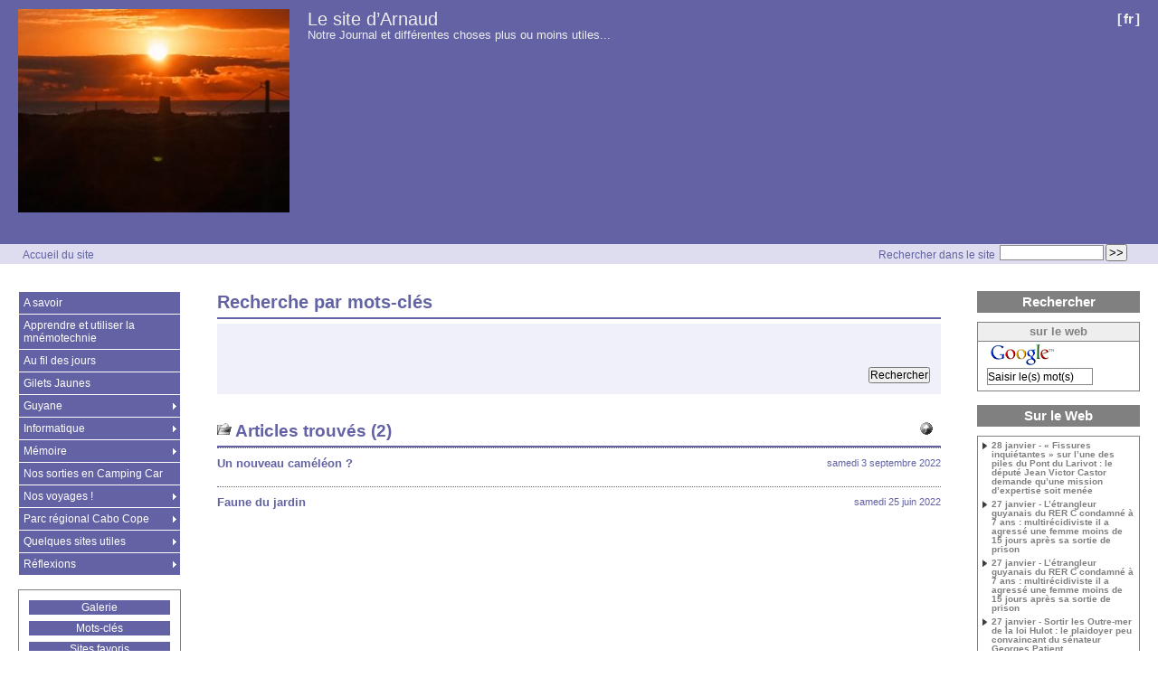

--- FILE ---
content_type: text/html; charset=utf-8
request_url: https://boueni.eu/spip.php?mot60
body_size: 5922
content:
<!DOCTYPE HTML>
<html class="page_mot sans_composition ltr fr no-js" lang="fr" dir="ltr">
	<head>
		<script type='text/javascript'>/*<![CDATA[*/(function(H){H.className=H.className.replace(/\bno-js\b/,'js')})(document.documentElement);/*]]>*/</script>
		
		<meta http-equiv="Content-Type" content="text/html; charset=utf-8" />

		<title>Recherche par mots-clés - Le site d'Arnaud</title>
<meta name="description" content="Notre journal et diff&#233;rentes choses plus o&#249; moins utiles..." /><meta http-equiv="content-type" content="text/html; charset=utf-8" />
<meta name="revisit-after" content="30 days" />
<meta name="robots" content="index,follow" />
<meta name="generator" content="SPIP 4.2.16 - Sarka-SPIP 4.2.0" />
<meta name="author" content="Collectif Sarka-SPIP" />
<meta name="copyright" content="Copyright Le site d'Arnaud" />
<meta name="distribution" content="global" />




<link rel="stylesheet" type="text/css" media="all" href="plugins/auto/sarkaspip/v4.2.0/css/raz.css" />


<link rel="stylesheet" type="text/css" media="all" href="plugins/auto/sarkaspip/v4.2.0/css/layouts/layout13.css" />

<link rel="stylesheet" type="text/css" media="all" href="prive/spip_style.css?1724595966" />



<script type='text/javascript'>var var_zajax_content='content';</script><script>
var mediabox_settings={"auto_detect":true,"ns":"box","tt_img":false,"sel_g":".galerie .mediabox","sel_c":".mediabox","str_ssStart":"Diaporama","str_ssStop":"Arr\u00eater","str_cur":"{current}\/{total}","str_prev":"Pr\u00e9c\u00e9dent","str_next":"Suivant","str_close":"Fermer","str_loading":"Chargement\u2026","str_petc":"Taper \u2019Echap\u2019 pour fermer","str_dialTitDef":"Boite de dialogue","str_dialTitMed":"Affichage d\u2019un media","splash_url":"","lity":{"skin":"_simple-dark","maxWidth":"90%","maxHeight":"90%","minWidth":"400px","minHeight":"","slideshow_speed":"2500","opacite":"0.9","defaultCaptionState":"expanded"}};
</script>
<!-- insert_head_css -->
<link rel="stylesheet" href="plugins-dist/mediabox/lib/lity/lity.css?1724595965" type="text/css" media="all" />
<link rel="stylesheet" href="plugins-dist/mediabox/lity/css/lity.mediabox.css?1724595965" type="text/css" media="all" />
<link rel="stylesheet" href="plugins-dist/mediabox/lity/skins/_simple-dark/lity.css?1724595965" type="text/css" media="all" /><link rel='stylesheet' type='text/css' media='all' href='plugins-dist/porte_plume/css/barre_outils.css?1724595965' />
<link rel='stylesheet' type='text/css' media='all' href='local/cache-css/cssdyn-css_barre_outils_icones_css-15f19f9d.css?1724598753' />



<link rel="stylesheet" type="text/css" media="all" href="local/cache-css/cssdyn-css_base_css-c2f855e6.css?1724598753" />
<link rel="stylesheet" type="text/css" media="all" href="local/cache-css/cssdyn-css_layout_css-548e14cb.css?1724598753" />
<link rel="stylesheet" type="text/css" media="all" href="local/cache-css/cssdyn-css_bandeau_css-8175ab33.css?1724598753" />
<link rel="stylesheet" type="text/css" media="all" href="local/cache-css/cssdyn-css_noisettes_css-8302fbac.css?1724598753" />
<link rel="stylesheet" type="text/css" media="all" href="local/cache-css/cssdyn-css_elements_css-2c3b3685.css?1724598753" />
<link rel="stylesheet" type="text/css" media="all" href="local/cache-css/cssdyn-css_ie_css-698b3824.css?1724598753" />


<link rel="stylesheet" href="plugins/auto/sarkaspip/v4.2.0/css/impression.css?1721221089" type="text/css" media="print" />





<link rel="stylesheet" type="text/css" media="all" href="squelettes/css/perso.css?1721571181" />


<link rel="alternate" type="application/rss+xml" title="Syndiquer tout le site" href="spip.php?page=backend" />



<script src="prive/javascript/jquery.js?1724595966" type="text/javascript"></script>

<script src="prive/javascript/jquery.form.js?1724595966" type="text/javascript"></script>

<script src="prive/javascript/jquery.autosave.js?1724595966" type="text/javascript"></script>

<script src="prive/javascript/jquery.placeholder-label.js?1724595966" type="text/javascript"></script>

<script src="prive/javascript/ajaxCallback.js?1724595966" type="text/javascript"></script>

<script src="prive/javascript/js.cookie.js?1724595966" type="text/javascript"></script>
<!-- insert_head -->
<script src="plugins-dist/mediabox/lib/lity/lity.js?1724595965" type="text/javascript"></script>
<script src="plugins-dist/mediabox/lity/js/lity.mediabox.js?1724595965" type="text/javascript"></script>
<script src="plugins-dist/mediabox/javascript/spip.mediabox.js?1724595965" type="text/javascript"></script><script type='text/javascript' src='plugins-dist/porte_plume/javascript/jquery.markitup_pour_spip.js?1724595965'></script>
<script type='text/javascript' src='plugins-dist/porte_plume/javascript/jquery.previsu_spip.js?1724595965'></script>
<script type='text/javascript' src='local/cache-js/jsdyn-javascript_porte_plume_start_js-3a2910b4.js?1724598753'></script>



<link rel="icon" type="image/x-icon" href="plugins/auto/sarkaspip/v4.2.0/images/favicon.ico" />
<link rel="shortcut icon" type="image/x-icon" href="plugins/auto/sarkaspip/v4.2.0/images/favicon.ico" /><script src="plugins/auto/sarkaspip/v4.2.0/scripts/menu_deroulant_vertical.js" type="text/javascript"></script>
	


 
	<script src="plugins/auto/sarkaspip/v4.2.0/scripts/jcarousellite_1.0.1.js" type="text/javascript"></script>
	<script src="plugins/auto/sarkaspip/v4.2.0/scripts/jquery.mousewheel.js" type="text/javascript"></script>


 
	<script src="plugins/auto/sarkaspip/v4.2.0/scripts/jquery.innerfade.js" type="text/javascript"></script>	</head>
	<body>
	<div id="container" class=" ">
		<div class="header" id="header">
			<div class="bandeau_haut">	
	
	<div class="nav_bandeau">  
    	<!-- Navigation dans les langues -->
		 
			<div class="nav_langue">
		<ul>

			<li class="on">
				&#91;<a rel="start" href="spip.php?article174&amp;debut_meme_rubrique=5&amp;debut_article_rubrique_date=30&amp;lang=fr" title="fran&#231;ais">fr</a>&#93;
			</li>

		</ul>
	</div>		
        <!-- Navigation dans les raccourcis -->
		
        <!-- Navigation dans les raccourcis -->
		
	</div>
	
	 
		
	
	<a class="site_logo" href="https://www.boueni.eu" title="Accueil du site"><img
	src="local/cache-vignettes/L300xH225/essai_logo_site-fd370.jpg?1724598753" class='spip_logo' width='300' height='225'
	alt="" /></a>
	<div class="site_nom">
		 
		   <h1><a href="https://www.boueni.eu" title="Accueil du site">Le site d&#8217;Arnaud</a></h1>
		
	   <h2>Notre Journal et différentes choses plus ou moins utiles...</h2>
	</div>
	<br class="nettoyeur" />
	
</div>


 
	<div class="bandeau_bas">








</div>


 
	<div class="bandeau_chemin">
	 
		<div class="recherche_chemin">
			
			<div class="formulaire_spip formulaire_recherche" id="formulaire_recherche">
<form action="spip.php?page=recherche" method="get"><div class="editer-groupe">
	<input name="page" value="recherche" type="hidden"
/>
	
	<label for="recherche">Rechercher :</label>
	<input type="search" class="search text" size="10" name="recherche" id="recherche" accesskey="4" autocapitalize="off" autocorrect="off"
	/><input type="submit" class="btn submit" value="&gt;&gt;" title="Rechercher" />
</div></form>
</div>
			<span>Rechercher dans le site</span>
		</div>
	
		

	<div class="chemin">
		<a href="https://www.boueni.eu">Accueil du site</a>


	</div>
</div>		</div>

		<div id="wrapper">
			<div class="content" id="content">
				<div id="mot" class="recherche">
				<div class="titre"><h1>Recherche par mots-clés</h1></div>
				
				<div class="ajax"><div class="formulaire_spip formulaire_multi_mots">
	
	<form method="post" action="/spip.php?mot60">
		<span class="form-hidden"><input name="id_mot" value="60" type="hidden"
/><input name="page" value="mot" type="hidden"
/><input name='formulaire_action' type='hidden'
		value='multi_mots' /><input name='formulaire_action_args' type='hidden'
		value='xTfXhdHlpFcGy5b5fkYwe1kkkcw8e2JodQMy1NtEAZShlaCW8gIaJbY23rPzftilUUPTb4SX/iV96YlDjEmTtFabWVAf9uO8jk3KgKZ/cgosGSCqLQ==' /><input name='formulaire_action_sign' type='hidden'
		value='' /></span><ul class="editer-groupe">
			<li class="multi_critere">
							</li>
			<li class="multi_critere">
							</li>
			<li class="multi_critere">
							</li>
		</ul>
	
		<p class="boutons"><input type="submit" value="Rechercher" /></p>
	</form>
</div>


 
<div class='ajaxbloc' data-ajax-env='rTs1gpL1uNInKxz5mak3oX50bB2uZYd8o1Er0JO7nB5//+B8y1YZ3gXa/lLvFjjVP4RIqR2Shb+/sJhjPIIv7XbuX7nUWWYNixZEmDRf+Z8k2yrGLNBDn+ICb8I6MDq8UNAYJN4uPdgd5A+RU5bbAb8rg6v5gisvobFjXVAeqG7MZpmP' data-origin="spip.php?mot60">

<div id="recherche_article" class="commentaires">
	<a rel="nofollow" href="#header" title="Retour en haut de la page" class="fonction revenir_haut_page"></a>
    <h2>Articles trouvés&nbsp;&#40;2&#41;</h2>
	<a id='pagination_article' class='pagination_ancre'></a>
     
      
    
    <ul>

  		<div class='ajaxbloc' data-ajax-env='hX8l4pLluNFp9BCQzxNnyaWxygv7hDcSpMmswhFoixf+2IlAlL+z8HLilYguoaYL/RjaFkCq/KUibb+tH28GNgn8PVAmWR/FNUB0/oA5/F3JhsMWaSYMk8DDTBYrj6MRvX4mDlWJqi41A6ud/MvQO9dvYZbJL1oNIoLCqJnsppOFXV3f3TbxsmvnVTqQNdM2UR9ZRsulVYUY5Iiy/i3JwhBtQfkrl8EhNX3Y5a60H9BLNvKyReKyqJQEKCfdykTUuWXira/QPgTgc4ujgt4Va1BJczy5XYPbN3ft+5GB0RXYygFOzrls2NoDbxwZZH8=' data-origin="spip.php?mot60">

<li>
	
     
      <div class="cartouche">samedi&nbsp;3 septembre 2022</div>
	
		
	<a class="titre" href="spip.php?article197">Un nouveau caméléon&nbsp;?</a>

	
	<br class="nettoyeur"/>
</li></div><!--ajaxbloc-->

  		<div class='ajaxbloc' data-ajax-env='hX4j4pXlpNJppNxH/EUIS84L+5JBNYMQkrde9a40qCaXn3wa0Actty9/N4x1Sye4vyPIg99c5mPozAW2bby3q7xAKGFXWPmfc4V4MixTGe28QYaQKbMjafCxvMMkY049YKj1h/1chumYqJWDeejCtutzS6RjiFXeg50pQKgYBwN9Vh5IdUJanTPDEm+A3wjng7LkW2VZP2UJ3eMBxeOHjcP5yXYszw+QsvoCUXxnJ9TB1+W7IZ33wLlkkazSDr3deGKxLYkdEAfvInhKjOmvDahm++qEkgkUxP2qGUsq' data-origin="spip.php?mot60">

<li>
	
     
      <div class="cartouche">samedi&nbsp;25 juin 2022</div>
	
		
	<a class="titre" href="spip.php?article194">Faune du jardin</a>

	
	<br class="nettoyeur"/>
</li></div><!--ajaxbloc-->

	</ul>
	 
      
    
</div>

</div><!--ajaxbloc--></div>
			</div><!--mot-->			</div>
		</div>

		<div class="aside col" id="navigation">
			<div class="nav clearfix" id="nav">
	<div id="menu_rubriques" class="noisette menu_rub1">
	<ul class="menulist">

		<li>
			 <a href="spip.php?rubrique37">A savoir</a>
			
			
		
			
		
		</li>

		<li>
			 <a href="spip.php?rubrique36">Apprendre et utiliser la mnémotechnie</a>
			
			
		
			
		
		</li>

		<li>
			 <a href="spip.php?rubrique45">Au fil des jours</a>
			
			
		
			
		
		</li>

		<li>
			 <a href="spip.php?rubrique42">Gilets Jaunes</a>
			
			
		
			
		
		</li>

		<li class="smenu">
			 <a href="spip.php?rubrique3">Guyane</a>
			
			
				<ul>
			
				<li>
					 <a href="spip.php?rubrique5">Animaux de Guyane</a>
					
				
					
				
					
				</li>
				
			
				<li>
					 <a href="spip.php?rubrique12">Bagne de Guyane</a>
					
				
					
				
					
				</li>
				
			
				<li>
					 <a href="spip.php?rubrique13">Canoé-kayak</a>
					
				
					
				
					
				</li>
				
			
				<li>
					 <a href="spip.php?rubrique11">Cuisine</a>
					
				
					
				
					
				</li>
				
			
				<li>
					 <a href="spip.php?rubrique10">Diversités guyanaises</a>
					
				
					
				
					
				</li>
				
			
				<li>
					 <a href="spip.php?rubrique9">Info-Guyane</a>
					
				
					
				
					
				</li>
				
			
				<li>
					 <a href="spip.php?rubrique29">Randonnées</a>
					
				
					
				
					
				</li>
				
			
				<li>
					 <a href="spip.php?rubrique18">Tapanahony Octobre 2015</a>
					
				
					
				
					
				</li>
				
			
				</ul>
			
		 
		</li>

		<li class="smenu">
			 <a href="spip.php?rubrique7">Informatique</a>
			
			
				<ul>
			
				<li>
					 <a href="spip.php?rubrique35">Libreoffice (et Openoffice)</a>
					
				
					
				
					
				</li>
				
			
				<li>
					 <a href="spip.php?rubrique39">Logiciel diététique</a>
					
				
					
				
					
				</li>
				
			
				<li>
					 <a href="spip.php?rubrique34">Scratch</a>
					
				
					
				
					
				</li>
				
			
				<li>
					 <a href="spip.php?rubrique8">SPIP</a>
					
				
					
				
					
				</li>
				
			
				<li>
					 <a href="spip.php?rubrique17">Ubuntu</a>
					
				
					
				
					
				</li>
				
			
				</ul>
			
		 
		</li>

		<li class="smenu">
			 <a href="spip.php?rubrique33">Mémoire</a>
			
			
				<ul>
			
				<li>
					 <a href="spip.php?rubrique44">Alimentation et mémoire</a>
					
				
					
				
					
				</li>
				
			
				</ul>
			
		 
		</li>

		<li>
			 <a href="spip.php?rubrique47">Nos sorties en Camping Car</a>
			
			
		
			
		
		</li>

		<li class="smenu">
			 <a href="spip.php?rubrique14">Nos voyages !</a>
			
			
				<ul>
			
				<li>
					 <a href="spip.php?rubrique23">Guadeloupe</a>
					
				
					
				
					
				</li>
				
			
				<li>
					 <a href="spip.php?rubrique27">Mayotte</a>
					
				
					
				
					
				</li>
				
			
				<li>
					 <a href="spip.php?rubrique26">Polynésie française (été 2015)</a>
					
				
					
				
					
				</li>
				
			
				</ul>
			
		 
		</li>

		<li class="smenu">
			 <a href="spip.php?rubrique49">Parc régional Cabo Cope</a>
			
			
				<ul>
			
				<li>
					 <a href="spip.php?rubrique50">Faune</a>
					
				
					
				
					
				</li>
				
			
				<li>
					 <a href="spip.php?rubrique51">Randonnée pédestre</a>
					
				
					
				
					
				</li>
				
			
				</ul>
			
		 
		</li>

		<li class="smenu">
			 <a href="spip.php?rubrique40">Quelques sites utiles</a>
			
			
				<ul>
			
				<li>
					 <a href="spip.php?rubrique46">Biologie appliquée</a>
					
				
					
				
					
				</li>
				
			
				</ul>
			
		 
		</li>

		<li class="smenu">
			 <a href="spip.php?rubrique4">Réflexions</a>
			
			
				<ul>
			
				<li>
					 <a href="spip.php?rubrique15">Citations</a>
					
				
					
				
					
				</li>
				
			
				<li>
					 <a href="spip.php?rubrique38">Par l’illustration</a>
					
				
					
				
					
				</li>
				
			
				<li>
					 <a href="spip.php?rubrique16">Textes à lire et à relire</a>
					
				
					
				
					
				</li>
				
			
				</ul>
			
		 
		</li>

	</ul> <!-- menulist -->
</div> <!-- menu_rub1 --></div>


 
	<div id="menu_raccourcis" class="noisette nav2"><ul>
	



 
		<li class="raccourci_nav1"><a href="spip.php?page=galerie&amp;id_rubrique=2">Galerie</a></li>
		






		<li class="raccourci_nav1"><a href="spip.php?page=mot">Mots-clés</a></li>
		




	<li class="raccourci_nav1"><a href="spip.php?page=herbier">Sites favoris</a></li>
		




		<li class="raccourci_nav1"><a href="spip.php?page=site">Sur le Web</a></li>
		





 
	</ul>
</div>
 
	<div id="nav_visiteur" class="noisette nav2">
	<ul>
		
		 
			 
				<li class="raccourci_nav1"><a href="spip.php?page=contact">Contact</a></li>
			
		
		
		
			
		
		
		
		 
			
			<li class="raccourci_nav1"><a href="spip.php?page=login-public&amp;url=spip.php%3Fauteur1%26amp%3Bdebut_article%3D15">Connexion</a></li>
		</ul>
		
		
</div>




















 
	




 
	<div id="noisette_statistiques" class="noisette">
	<h1 class="intitule">Statistiques</h1>
	<div class="contenu">
		
			<h2 class="titre_bloc">Dernière mise à jour</h2>
		
			<div class="texte">mardi&nbsp;15 avril 2025</div>
		
		
	</div>

	<div class="contenu">
		<h2 class="titre_bloc">Publication</h2>
		<div class="texte">
			                                                                                                                                                                      
				165 Articles<br />
			     
				4 Albums photo<br />
			Aucune brève<br />
			    
				3 Sites Web<br />
			  
				1 Auteur<br />
		</div>
	</div>
	
	<div class="contenu">
		<h2 class="titre_bloc">Visites</h2>
		<div class="texte">
			220&nbsp;aujourd’hui<br />
			273&nbsp;hier<br />
			192418&nbsp;depuis le début<br />
			
			 
				9&nbsp;visiteurs actuellement connectés
			
		</div>
	</div>
</div>



 
	<div id="noisette_badges" class="noisette">
	<div class="badges">
		
		
		
		
		
		<br class="nettoyeur" />
	</div>
</div>		</div>
		<div class="extra col" id="extra">
			<div id="nav_recherche" class="noisette">
		<h1 class="intitule">Rechercher</h1>
		
	
		
		
		 
			<div class="nav_recherche contenu ">
	<h2 class="titre_bloc">sur le web</h2>
	<a href="http://www.google.fr"><img class="moteur" src="plugins/auto/sarkaspip/v4.2.0/images/logo-google.gif" alt="Google" /></a>
	<div class="formulaire_spip formulaire_recherche" id="google">
		
		<form method="get" action="http://www.google.fr/search">
			<div>
				<label for="q">Rechercher :</label>
				<input type="text" name="q" id="q" class="text" size="10" maxlength="255" value="Saisir le(s) mot(s)" onfocus="this.value='';" />
				<input type="hidden" name="hl" value="fr" />
				<input type="image" src="" class="submit" value="" />
			</div>
		</form>
	</div>
	<br class="clearfix" />
</div>		
		
		
		
	</div>

























	












 
	

 
	
 <div id="noisette_sites" class="noisette">
		<h1><a class="intitule" href="spip.php?page=site">Sur le Web</a></h1>
		<div class="contenu mixte">

		<h2><a class="titre" href="https://www.guyaweb.com/actualites/fissures-inquietantes-sur-lune-des-piles-du-pont-du-larivot-le-depute-jean-victor-castor-demande-quune-mission-dexpertise-soit-menee/" title="Site d&#8217;information généraliste et politique en Guyane -Guyaweb">28 janvier - « Fissures inquiétantes » sur l’une des piles du Pont du Larivot : le député Jean Victor Castor demande qu’une mission d’expertise soit menée</a></h2>

		<h2><a class="titre" href="https://www.guyaweb.com/toutes/letrangleur-guyanais-du-rer-c-condamne-a-7-ans-multirecidiviste-il-a-agresse-une-femme-moins-de-15-jours-apres-sa-sortie-de-prison/" title="Site d&#8217;information généraliste et politique en Guyane -Guyaweb">27 janvier - L’étrangleur guyanais du RER C condamné à 7 ans : multirécidiviste il a agressé une femme moins de 15 jours après sa sortie de prison</a></h2>

		<h2><a class="titre" href="https://www.guyaweb.com/actualites/letrangleur-guyanais-du-rer-c-condamne-a-7-ans-multirecidiviste-il-a-agresse-une-femme-moins-de-15-jours-apres-sa-sortie-de-prison/" title="Site d&#8217;information généraliste et politique en Guyane -Guyaweb">27 janvier - L’étrangleur guyanais du RER C condamné à 7 ans : multirécidiviste il a agressé une femme moins de 15 jours après sa sortie de prison</a></h2>

		<h2><a class="titre" href="https://www.guyaweb.com/actualites/news/societe/sortir-les-outre-mer-de-la-loi-hulot-le-plaidoyer-peu-convaincant-de-georges-patient/" title="Site d&#8217;information généraliste et politique en Guyane -Guyaweb">27 janvier - Sortir les Outre-mer de la loi Hulot : le plaidoyer peu convaincant du sénateur Georges Patient</a></h2>

		<h2><a class="titre" href="https://www.guyaweb.com/actualites/news/politique/sortir-les-outre-mer-de-la-loi-hulot-le-plaidoyer-peu-convaincant-de-georges-patient/" title="Site d&#8217;information généraliste et politique en Guyane -Guyaweb">27 janvier - Sortir les Outre-mer de la loi Hulot : le plaidoyer peu convaincant du sénateur Georges Patient</a></h2>

		</div>
	</div>		</div>

		<div class="footer" id="footer">
			<div class="pied_bas">

	<div class="copyright">©&nbsp;2015-2026&nbsp;Le site d&#8217;Arnaud</div>	<div class="credits"><a href="spip.php?page=plan">Plan du site</a>&nbsp;|&nbsp;<a href="https://www.spip.net" title="Site réalisé avec SPIP, un CMS gratuit sous licence GPLv3">SPIP&nbsp;4.2.16</a>&nbsp;|&nbsp;<a href="http://www.sarka-spip.net" title="Ce site utilise le squelette SARKA-SPIP">Sarka-SPIP&nbsp;4.2.0</a>&nbsp;|&nbsp;<a href="http://www.sarka-spip.net" title="Sylvain, Toufik, Xavier, Eric, Pascal">Collectif Sarka-SPIP</a>&nbsp;|&nbsp;<a href="http://www.gnu.org/copyleft/gpl.html" title="Le squelette SARKA-SPIP est distribué sous licence GPLv3">GPLv3</a>&nbsp;|&nbsp;<a href="plugins/auto/sarkaspip/v4.2.0/body.html" title="Voir le squelette de la page&nbsp;body.html" rel="nofollow">Squelette</a>&nbsp;|&nbsp;<a href="#header" title="Retour en haut de la page" rel="nofollow">Haut ↑</a></div>	

</div>		</div>
	</div>
</body></html>

--- FILE ---
content_type: text/css
request_url: https://boueni.eu/squelettes/css/perso.css?1721571181
body_size: 27
content:
.fonjaune {
  background-color: yellow;
}
.taille2 {
  font-size: 35px;
  color: red;
  font-family: Helvetica, Arial, sans-serif;
}